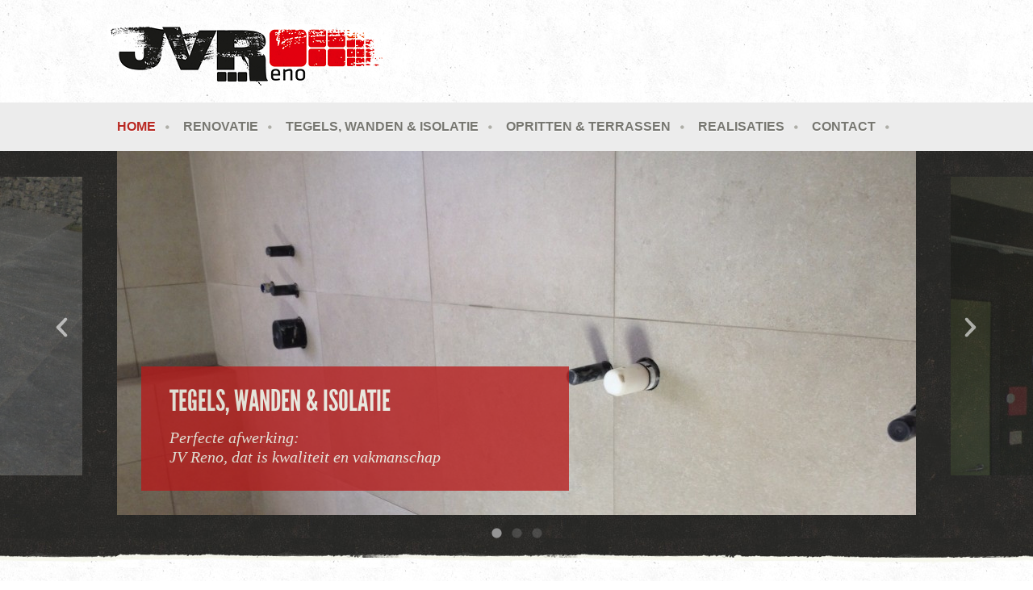

--- FILE ---
content_type: text/html; charset=UTF-8
request_url: https://www.jvreno.be/
body_size: 3199
content:
<!doctype html>
<html lang="nl">
<head>
	<title>JV Reno Wijnegem - Renovaties & verbouwingen: kwaliteit & vakmanschap</title>
	<link rel="icon" type="image/png" href="//www.jvreno.be/skins/jv-reno/img/favicon.ico">
	<meta http-equiv="content-type" content="text/html; charset=utf-8">
	<meta http-equiv="content-language" content="nl">
<link rel="canonical" href="/home"/>






	

	<meta name="keywords" content="JV Reno aannemer Wijnegem Antwerpen Brasschaat Schilde Wommelgem Deurne Schoten Ranst Oelegem renovaties verbouwingen badkamerrenovatie tegels gyproc metselwerk metsen opritten terrassen isolatie dakisolatie isofinish sidings buitenmuren" />
	<meta name="description" content="JV Reno is een aannemersbedrijf uit Wijnegem, gespecialiseerd in woningrenovatie en verbouwingen. Kwaliteit en vakmanschap, daar gaan we voor." />
	

	<meta name="revisit-after" content="7 days">
	<meta name="distribution" content="global">
	<meta name="robots" content="index,follow">
	<meta name="country" content="belgium">
		
		
	
	
	<link href="//www.jvreno.be/skins/jv-reno/css/main.css" rel="stylesheet" type="text/css" media="screen">
	<link href="//www.jvreno.be/skins/jv-reno/css/print.css" rel="stylesheet" type="text/css" media="print">
	<link rel="stylesheet" type="text/css" href="//www.jvreno.be/includes/js/lib/lightview/css/lightview/lightview.css"/>
	<link rel="stylesheet" href="//www.jvreno.be/includes/js/lib/nivo-slider/nivo-slider.css" type="text/css" media="screen" />
	
	
	<script src="//ajax.googleapis.com/ajax/libs/jquery/1.8.3/jquery.min.js"></script>
	<script type="text/javascript" src="//www.jvreno.be/includes/js/lib/lightview/js/spinners/spinners.min.js"></script>
	<script type="text/javascript" src="//www.jvreno.be/includes/js/lib/lightview/js/lightview/lightview.js"></script>

	
<link href="/custom-css.css?1614079534" rel="stylesheet" type="text/css" media="screen">
<script src="/custom-js.js?1614079534" type="application/javascript"></script>	
	<!--[if IE]>
	<script src="//html5shiv.googlecode.com/svn/trunk/html5.js"></script>
	<![endif]-->
	<!--[if !IE 7]>
		<style type="text/css">
			#wrap 
		</style>
	<![endif]-->


<script>
    (function(i,s,o,g,r,a,m){i['GoogleAnalyticsObject']=r;i[r]=i[r]||function(){
    (i[r].q=i[r].q||[]).push(arguments)},i[r].l=1*new Date();a=s.createElement(o),
    m=s.getElementsByTagName(o)[0];a.async=1;a.src=g;m.parentNode.insertBefore(a,m)
    })(window,document,'script','https://www.google-analytics.com/analytics.js','ga');

    ga('create', 'UA-41458492-6', 'auto');
    ga('send', 'pageview');

  </script>
</head>
<body id="homepage">

	
	
	<header id="header">
		<div class="container">
			<a href="#" id="logo" title="JV Reno">JV Reno</a>
		</div>
		<!-- / container -->
	</header>
	<!-- / header -->
	<nav id="navigation">
		<div class="container">
			<div id="menu">
				<ul id="nav">
	<li class="active "><a href="/home/">Home</a></li>
	<li class=" li_has_children"><a href="/renovatie-verbouwing-woning/" class="has_children">Renovatie</a>
		<ul id="ul_15143">
		<li class=""><a href="/badkamerrenovatie/">Badkamers</a></li>
		</ul>
	</li>
	<li class=" li_has_children"><a href="/tegels-gyproc-metselwerken-isolatie/" class="has_children">Tegels, wanden & isolatie</a>
		<ul id="ul_15347">
		<li class=""><a href="/tegelwerken-vloeren-muren/">Betegeling</a></li>
		<li class=""><a href="/gyproc-wanden-plafonds/">Gyproc</a></li>
		<li class=""><a href="/metselwerken-muren-aanbouw/">Metselwerken</a></li>
		<li class=""><a href="/isolatie-dak-sidings/">Isolatie & sidings</a></li>
		</ul>
	</li>
	<li class=""><a href="/oprit-terras/">Opritten & terrassen</a></li>
	<li class=""><a href="/realisaties-renovaties/">Realisaties</a></li>
	<li class=""><a href="/contact/">Contact</a></li>
</ul>

			</div>
		</div>
		<!-- / container -->
	</nav>
	<!-- / nav -->

	<div id="slider">
		<div id="carousel">
			
			<div class="carousel-feature">
				<a href="#"><img class="carousel-image" src="/topimages/502/foto-3_cropped.JPG" alt=""></a>
				<div class="carousel-caption">
					<h2>
	Tegels, wanden &amp; isolatie</h2>
<p>
	Perfecte afwerking:<br />
	JV Reno, dat is kwaliteit en vakmanschap</p>

				</div>
			</div>
			<div class="carousel-feature">
				<a href="#"><img class="carousel-image" src="/topimages/502/foto_cropped.JPG" alt=""></a>
				<div class="carousel-caption">
					<h2>
	Renovatiewerken</h2>
<p>
	Zorgeloos renoveren:<br />
	JV Reno, dat is kwaliteit en vakmanschap</p>

				</div>
			</div>
			<div class="carousel-feature">
				<a href="#"><img class="carousel-image" src="/topimages/502/foto-1_cropped.JPG" alt=""></a>
				<div class="carousel-caption">
					<h2>
	Opritten &amp; terrassen</h2>
<p>
	Van uitgraven tot afwerken,<br />
	JV Reno legt aan, u geniet.</p>

				</div>
			</div>

		</div>
		<div id="carousel-left"></div>
		<div id="carousel-right"></div>
	</div>
	
	<div id="articles">
		<div class="container">

				
<section>
	<article>
		<a href="/renovatie-verbouwing-woning"><img alt="renovatie verbouwing woning" src="/files/s/502/image/renovatie-verbouwing-woning-00.jpg" /></a>
		<h2>
			<a href="/renovatie-verbouwing-woning">Renovatiewerken</a></h2>
		<p>
			Uw woning <strong>verbouwen</strong> of <strong>renoveren</strong>? Bij <strong>JVReno</strong> vindt u alle ervaring en vakmanschap om uw plannen te realiseren. U kan bij ons terecht voor totaalprojecten, maar ook voor bijvoorbeeld de renovatie van uw badkamer.</p>
		<p>
			<a class="btn btn-red" href="/renovatie-verbouwing-woning">Meer informatie</a></p>
	</article>
	<article>
		<a href="/oprit-terras"><img alt="aanleg opritten terrassen" src="/files/s/502/image/opritten-terrassen-33.jpg" /></a>
		<h2>
			<a href="/oprit-terras">Aanleg opritten &amp; terrassen</a></h2>
		<p>
			<strong>JVReno</strong> maakt van uw oprit het visitekaartje van uw huis. En uw terras, dat wordt een plek waar u voluit kan genieten. Plant u de <strong>aanleg van een oprit of terras</strong>? Neem dan zeker contact met ons op.</p>
		<p>
			<a class="btn btn-red" href="/oprit-terras">Meer informatie</a></p>
	</article>
	<article>
		<a href="/tegels-gyproc-metselwerken-isolatie"><img alt="" src="/skins/jv-reno/img/pic_a_1.png" /></a>
		<h2>
			<a href="/tegels-gyproc-metselwerken-isolatie">Tegels, wanden &amp; isolatie</a></h2>
		<p>
			Vakmanschap toont zich in details. Ook voor zorgvuldig geplaatste <strong>tegels</strong>, naadloos ge&iuml;nstalleerde <strong>gyproc</strong>, nauwkeurig<strong> metselwerk</strong> en kwaliteitsvolle<strong> isolatie</strong> zit u goed bij <strong>JVReno</strong>.</p>
		<p>
			<a class="btn btn-red" href="/tegels-gyproc-metselwerken-isolatie">Meer informatie</a></p>
	</article>
</section>



<div class="image-container">
</div>
		</div>
		<!-- / container -->
	</div>
	<!-- / body -->

	<footer id="footer">
		<div class="container">

<div id="sidebar_bottom">
	
	<div class="module text" id="module_851">
		<div class="module_body" id="mb_851">
				<div class="module_item"><h3>
	Ons bedrijf</h3>
<p>
	<strong>JV Reno</strong> is een jong en dynamisch <strong>aannemersbedrijf uit Wijnegem</strong>. Als geregistreerd aannemer bouwde JV Reno een vertrouwensrelatie op met tal van vakmannen waar wij, en dus ook u, altijd op kunnen rekenen. Want kwaliteit en vakmanschap, daar gaan we voor.</p>
<p>
	<a class="btn btn-grey" href="/realisaties-renovaties">Bekijk realisaties</a></p>
</div>
		</div>
		<div class="module_footer">
		
		</div>
	</div>
	
	<div class="module links" id="module_852">
		<div class="module_body" id="mb_852">
				<div class="module_item"><h3>
	Downloads &amp; Links</h3>
<ul>
	<li class="pdf">
		<a href="/files/s/502/file/Attest__BTW_tarief_van_6.pdf" target="_blank">Attest BTW tarief 6%</a></li>
	<li>
		<a href="http://www.wonenvlaanderen.be" target="_blank">Wonen Vlaanderen</a></li>
	<li>
		<a href="http://www.premiezoeker.be" target="_blank">Premiezoeker</a></li>
</ul>
</div>
		</div>
		<div class="module_footer">
		
		</div>
	</div>
	
	<div class="module contacts" id="module_853">
		<div class="module_body" id="mb_853">
				<div class="module_item"><h3>
	Contacteer ons</h3>
<p>
	<strong>JV Reno</strong><br />
	Kasteellei 171, 2110 Wijnegem</p>
<p>
	<strong>Jim Vermeulen&nbsp;</strong><br />
	<span>Gsm</span> +32 474 90 93 98<br />
	<span>Mail</span> <a href="/cdn-cgi/l/email-protection#cfa6a1a9a08fa5b9bdaaa1a0e1adaa"><span class="__cf_email__" data-cfemail="452c2b232a052f3337202b2a6b2720">[email&#160;protected]</span></a><br />
	<br />
	BTW: BE 0865.295.428<br />
	Registratienummer: 02/11/10<br />
	<br />
	<a href="https://www.facebook.com/aannemer.jvreno.9" target="_blank"><img alt="" src="/files/s/502/image/facebook.png" style="border-width: 0px; border-style: solid; margin-left: 5px; margin-right: 5px; width: 16px; height: 16px;" />Volg ons op Facebook</a></p>
<p>
	<img alt="" src="/files/s/502/image/Instagram_icon_wikimediaWEB-696x697.jpg" style="border-width: 0px; border-style: solid; margin-left: 5px; margin-right: 5px; width: 15px; height: 15px;" />&nbsp;<a href="https://www.instagram.com/jv.reno" target="_blank">Volg ons op Instagram</a></p>
</div>
		</div>
		<div class="module_footer">
		
		</div>
	</div>
</div>
			
			<p class="copy">Copyright © JV Reno 2026 </p>
		</div>
		<!-- / container -->
	</footer>
	<!-- / footer -->

	<script data-cfasync="false" src="/cdn-cgi/scripts/5c5dd728/cloudflare-static/email-decode.min.js"></script><script type="text/javascript" charset="utf-8" src="/skins/jv-reno/js/javascripts-ck.js"></script>
<script defer src="https://static.cloudflareinsights.com/beacon.min.js/vcd15cbe7772f49c399c6a5babf22c1241717689176015" integrity="sha512-ZpsOmlRQV6y907TI0dKBHq9Md29nnaEIPlkf84rnaERnq6zvWvPUqr2ft8M1aS28oN72PdrCzSjY4U6VaAw1EQ==" data-cf-beacon='{"version":"2024.11.0","token":"c1ab253f28734b1d983b552db1cd3267","r":1,"server_timing":{"name":{"cfCacheStatus":true,"cfEdge":true,"cfExtPri":true,"cfL4":true,"cfOrigin":true,"cfSpeedBrain":true},"location_startswith":null}}' crossorigin="anonymous"></script>
</body>
</html>

--- FILE ---
content_type: text/css
request_url: https://www.jvreno.be/skins/jv-reno/css/main.css
body_size: 2666
content:
@import url(http://fonts.googleapis.com/css?family=PT+Serif:400italic);
@import url(http://fonts.googleapis.com/css?family=Gudea:400,700);
#admin_link_container{position:absolute;left:0;width:100%;z-index:50000;font-size:small;text-align:center;margin:auto auto;}
#admin_link{text-align:center;width:231px;height:21px;background:url(/templates/skins/default/img/buttons/admin.png) no-repeat;margin:auto auto;padding:2px 0px 0px 10px;font-size:x-small;}
*html #admin_link{width:241px;background:url(/templates/skins/default/img/buttons/admin.gif) no-repeat;}
#admin_link span{font-size:xx-small;display:block;color:#000 !important;display:none;}
#admin_link a{display:block;color:#fff;font-weight:normal;}
#admin_link a:link{color:#fff;font-weight:normal;}
#admin_link a:visited{color:#fff;font-weight:normal;}
#admin_link a:hover{color:#fff;font-weight:normal;}
#loginform label{font-weight:bold;}
#loginform .css3submit{cursor:pointer;font-family:Arial,Helvetica,sans-serif;font-size:14px;color:#ffffff;padding:10px 20px;background:#0e4969;background:-moz-linear-gradient(top, #1e81cc 0%, #0e4969);background:-webkit-gradient(linear, left top, left bottom, from(#1e81cc), to(#0e4969));border-radius:3px;-moz-border-radius:3px;-webkit-border-radius:3px;border:1px solid #003366;-moz-box-shadow:0px 1px 3px rgba(0, 0, 0, 0.5),inset 0px 0px 1px #ffffff;-webkit-box-shadow:0px 1px 3px rgba(0, 0, 0, 0.5),inset 0px 0px 1px #ffffff;text-shadow:0px -1px 0px rgba(0, 0, 0, 0.7),0px 1px 0px rgba(61, 51, 61, 0.3);}
#loginform .disabled{color:#666;text-shadow:none;background:#8c8c8c;background:-moz-linear-gradient(top, #bfbfbf 0%, #8c8c8c);background:-webkit-gradient(linear, left top, left bottom, from(#bfbfbf), to(#8c8c8c));}
#loginform #fout{background:pink;border:1px solid red;padding:5px;-webkit-border-radius:5px;-moz-border-radius:5px;border-radius:5px;}
#debug{height:25px;position:fixed;width:100%;bottom:0px;z-index:1000000;background:-webkit-gradient(linear, left top, left bottom, from(#bfbfbf), to(#8c8c8c));}
#debug_body{display:none;padding:20px;overflow:auto;height:420px;}
.debug-show{height:500px !important;}.debug-show #debug_body{display:block;}
#showhidedebug{padding:10px 0 0 5px;}
#debug_body td div{background:#fff;border:1px solid #ccc;padding:10px;}
.query-select a{color:#000 !important;}
.query-delete a{color:#f00 !important;}
.query-update a{color:yellow !important;}
.query-insert a{color:blue !important;}
html,body,div,span,applet,object,iframe,h1,h2,h3,h4,h5,h6,p,blockquote,pre,a,abbr,acronym,address,big,cite,code,del,dfn,em,img,ins,kbd,q,s,samp,small,strike,strong,sub,sup,tt,var,b,u,i,center,dl,dt,dd,ol,ul,li,fieldset,form,label,legend,table,caption,tbody,tfoot,thead,tr,th,td,article,aside,canvas,details,figcaption,figure,footer,header,hgroup,menu,nav,section,summary,time,mark,audio,video{margin:0;padding:0;border:0;font-size:100%;font:inherit;vertical-align:baseline;}
article,aside,details,figcaption,figure,footer,header,hgroup,menu,nav,section{display:block;}
ol,ul{list-style:none;}
blockquote,q{quotes:none;}
blockquote:before,blockquote:after,q:before,q:after{content:'';content:none;}
table{border-collapse:collapse;border-spacing:0;}
a[href],label[for],select,input[type=checkbox],input[type=radio]{cursor:pointer;}
button,input[type=button],input[type=image],input[type=reset],input[type=submit]{padding:0;overflow:visible;cursor:pointer;}
button::-moz-focus-inner,input[type=button]::-moz-focus-inner,input[type=image]::-moz-focus-inner,input[type=reset]::-moz-focus-inner,input[type=submit]::-moz-focus-inner{border:0;}
.hide{position:absolute !important;left:-9999em !important;}
.clearfix:after{content:".";display:block;visibility:hidden;clear:both;height:0;}
h1,h2,h3,h4,h5,h6{font-weight:normal;}
.ie7 .clearfix{zoom:1;}
strong{font-weight:bold;}
em{font-style:italic;}
del{text-decoration:line-through;}
th,td{vertical-align:top;}
th{font-weight:normal;text-align:left;}
address,cite,dfn{font-style:normal;}
abbr,acronym{border-bottom:1px dotted #999;cursor:help;}
.image-container a{float:left;margin-right:10px;}
sub,sup{position:relative;font-size:75%;line-height:0;}
sup{top:-0.5em;}
sub{bottom:-0.25em;}
textarea{overflow:auto;}
body{font:500 16px/20px 'Gudea',Arial,Helvetica,sans-serif;color:#585d64;background:#ffffff url(../img/bg_body.jpg);}
input,textarea,select{font-family:Arial,Helvetica,sans-serif;}
a,a:visited{text-decoration:none;color:#b52524;}
.hidden{display:none !important;}
.container{position:relative;width:990px;margin:0 auto;}
#header{overflow:hidden;padding:0 0 17px;}
#logo{height:80px;float:left;width:352px;display:block;cursor:pointer;position:relative;margin:30px 0 0 -12px;z-index:8;color:#fff;text-indent:-999em;background:url(../img/logo.png) no-repeat;}
#slider{overflow:hidden;background:url(../img/bg_slider.jpg) repeat-x 50% 0;height:516px;width:100%;position:relative;}
#carousel{width:2780px;position:absolute;top:0;left:50%;margin:0 0 0 -1390px;height:452px;}
.carousel-image{border:0;display:block;}
.carousel-feature{position:absolute;top:-1000px;left:-1000px;cursor:pointer;}
.carousel-feature .carousel-caption{position:absolute;bottom:30px;left:30px;background:url(../img/bg_caption.png);padding:25px 35px 30px;float:left;width:460px;color:#f4f4e9;font-family:"PT Serif",serif;font-size:20px;font-style:italic;line-height:24px;}
.carousel-feature .carousel-caption h2{color:#f4f4e9;font-family:"LeagueGothicRegular";font-style:normal;line-height:40px;text-transform:uppercase;padding:0 0 11px;font-size:36px;}
.tracker-individual-container{position:absolute;bottom:-35px;text-align:center;left:0;right:0;z-index:99;}
.tracker-individual-container li{list-style:none;display:inline-block;}
.tracker-individual-container .tracker-individual-blip{margin:0 6px;text-indent:-999em;display:inline-block;position:relative;z-index:99;text-align:center;background:url(../img/bg_slider_nav.png) no-repeat;height:13px;width:13px;}
.tracker-individual-container .tracker-individual-blip-selected{background:url(../img/bg_slider_nav.png) no-repeat -21px 0;}
#carousel-left{position:absolute;top:206px;left:50%;margin:0 0 0 -571px;display:block;z-index:999;cursor:pointer;background:url(../img/bg_arrows.png) no-repeat 0 0;height:25px;opacity:.6;width:15px;}
#carousel-right{position:absolute;top:206px;left:50%;margin:0 0 0 555px;display:block;z-index:999;cursor:pointer;background:url(../img/bg_arrows.png) no-repeat 100% 0;height:25px;opacity:.6;width:15px;}
#carousel-left:hover,#carousel-right:hover{opacity:1;}
#articles{overflow:hidden;padding:41px 0;}
#articles img{display:block;}
#articles h2{color:#2c2c29;text-transform:uppercase;font-family:"LeagueGothicRegular";font-size:30px;line-height:40px;padding:20px 0 10px;text-shadow:0 1px 0 #fff;}
#articles h2 a{color:#2c2c29;}
#articles section{margin:0 -30px 0 0;overflow:hidden;}
#articles article{float:left;width:310px;padding:0 30px 30px 0;font-size:16px;line-height:24px;color:#545253;}
#articles article p{padding:0 0 25px;}
a.btn{color:#535153;font-size:16px;text-align:center;padding:0 19px;line-height:41px;float:left;height:41px;font-weight:bold;text-shadow:none;background-color:#e2e1df;box-shadow:0 4px 0 #d1d0ce;}
a.btn-red{background-color:#b52523;color:#fff;box-shadow:0 4px 0 #941e1d;}
.image-container img{-webkit-box-shadow:0px 0px 3px 3px #eee;box-shadow:0px 0px 3px 3px #eee;margin:10px;}
#articles ul{list-style:disc;list-style-position:inside;margin:15px;}
#footer{clear:both;padding:34px 0 49px;background:url(../img/bg_div.png) no-repeat 50% 0;overflow:hidden;color:#535153;font-size:16px;line-height:24px;text-shadow:0 1px 0 #fff;}
#footer h3,h1{color:#535153;font-family:"LeagueGothicRegular";text-transform:uppercase;line-height:24px;padding:12px 0 20px;font-size:22px;letter-spacing:2px;}
.container h1{font-size:33px;}
#footer .text{float:left;width:290px;}
#footer .links{float:left;width:310px;padding:0 0 0 50px;}
#footer .contacts,.contacts{float:right;width:270px;margin:-8px 0;padding:15px 20px 3px;text-shadow:none;background:#ebeae8;}
#footer .contacts h3,.contacts h3{padding:12px 0;}
#footer .contacts span,.contacts span{float:left;width:40px;}
#footer .contacts p,.contacts p{color:#2c2c29;}
#footer p{padding:0 0 23px;}
#footer .links{color:#b52523;font-size:16px;}
#footer .links li{padding:0 0 11px;}
#footer .links a{color:#b52523;display:block;padding:0 0 0 25px;background:url(../img/bg_link.png) no-repeat 0 4px;}
#footer .links .pdf a{background:url(../img/ico_pdf.png) no-repeat 0 4px;}
#footer .links a:hover{font-weight:bold;}
#footer .copy{clear:both;font-size:14px;color:#959595;padding:23px 0;text-align:right;}
@font-face{font-family:'LeagueGothicRegular';src:url('../fonts/LeagueGothic-Regular-webfont.eot');src:url('../fonts/LeagueGothic-Regular-webfont.eot?#iefix') format('embedded-opentype'),url('../fonts/LeagueGothic-Regular-webfont.woff') format('woff'),url('../fonts/LeagueGothic-Regular-webfont.ttf') format('truetype'),url('../fonts/LeagueGothic-Regular-webfont.svg#LeagueGothicRegular') format('svg');font-weight:normal;font-style:normal;}#navigation{background:#ececec;height:60px;}
#navigation ul{text-transform:uppercase;}
#navigation li{float:left;color:#777771;font-size:16px;background:url(../img/bg_menu.png) no-repeat center right;padding:0 17px 0 0;margin:0 17px 0 0;font-weight:bold;text-shadow:0 1px 0 #fff;display:block;height:60px;line-height:60px;}#navigation li a{display:block;}
#navigation a{color:#777771;}
#navigation a:hover,#navigation .active a{color:#b82822;}
#navigation .last{background:none;}
#navigation li:hover ul,#navigation li.over ul{display:block;}
#navigation ul ul{position:absolute;top:60px;z-index:10000;background:#666;display:none;}#navigation ul ul li{display:block;float:none;background:none;height:30px;line-height:30px;padding:0;margin:0;font-size:13px;}#navigation ul ul li.active a{background:#b82822;color:#fff;}
#navigation ul ul li a{display:block;padding:0 10px;height:30px;color:#fff !important;text-shadow:none;}#navigation ul ul li a:hover{background:#b82822;color:#fff !important;}


--- FILE ---
content_type: text/css
request_url: https://www.jvreno.be/custom-css.css?1614079534
body_size: -316
content:
div#gmap {
    width: 50%;
    float: right;
}

--- FILE ---
content_type: text/css
request_url: https://www.jvreno.be/skins/jv-reno/css/print.css
body_size: -158
content:
@media print{#header{display:none !important;} #admin_link_container{display:none;} #leftcol{display:none;} #footer{display:none;} #print-header{display:block !important;} a{color:#c90016;text-decoration:none;} a:link{color:#c90016;} a:visited{color:#c90016;} a:hover{color:#c90016;text-decoration:underline;} h1{color:#222222;font-size:20px;font-weight:bold;} h2{color:#373737;font-size:17px;}}


--- FILE ---
content_type: application/javascript
request_url: https://www.jvreno.be/skins/jv-reno/js/javascripts-ck.js
body_size: 2339
content:
$(document).ready(function(){$("#carousel").featureCarousel()});(function(e){e.fn.featureCarousel=function(t){if(this.length>1){this.each(function(){e(this).featureCarousel(t)});return this}t=e.extend({},e.fn.featureCarousel.defaults,t||{});var n={currentCenterNum:t.startingFeature,containerWidth:0,containerHeight:0,largeFeatureWidth:0,largeFeatureHeight:0,smallFeatureWidth:0,smallFeatureHeight:0,totalFeatureCount:e(this).children("div").length,currentlyMoving:!1,featuresContainer:e(this),featuresArray:[],containerIDTag:"#"+e(this).attr("id"),timeoutVar:null,rotationsRemaining:0,itemsToAnimate:0,borderWidth:0},r=function(r){if(t.preload==1){var i=n.featuresContainer.find("img"),s=0,o=i.length;i.each(function(t,n){var i=new Image;e(i).bind("load error",function(){s++;s==o&&r()});i.src=n.src})}else r()},i=function(e){return n.featuresArray[e-1]},s=function(t){e.each(n.featuresArray,function(){if(e(this).data().setPosition==t)return e(this)})},o=function(e){return e-1==0?n.totalFeatureCount:e-1},u=function(e){return e+1>n.totalFeatureCount?1:e+1},a=function(){n.containerWidth=n.featuresContainer.width();n.containerHeight=n.featuresContainer.height();var r=e(n.containerIDTag).find(".carousel-image:first");t.largeFeatureWidth>1?n.largeFeatureWidth=t.largeFeatureWidth:t.largeFeatureWidth>0&&t.largeFeatureWidth<1?n.largeFeatureWidth=r.width()*t.largeFeatureWidth:n.largeFeatureWidth=r.outerWidth();t.largeFeatureHeight>1?n.largeFeatureHeight=t.largeFeatureHeight:t.largeFeatureHeight>0&&t.largeFeatureHeight<1?n.largeFeatureHeight=r.height()*t.largeFeatureHeight:n.largeFeatureHeight=r.outerHeight();t.smallFeatureWidth>1?n.smallFeatureWidth=t.smallFeatureWidth:t.smallFeatureWidth>0&&t.smallFeatureWidth<1?n.smallFeatureWidth=r.width()*t.smallFeatureWidth:n.smallFeatureWidth=r.outerWidth()/2;t.smallFeatureHeight>1?n.smallFeatureHeight=t.smallFeatureHeight:t.smallFeatureHeight>0&&t.smallFeatureHeight<1?n.smallFeatureHeight=r.height()*t.smallFeatureHeight:n.smallFeatureHeight=r.outerHeight()/2},f=function(){t.displayCutoff>0&&t.displayCutoff<n.totalFeatureCount&&(n.totalFeatureCount=t.displayCutoff);n.featuresContainer.find(".carousel-feature").each(function(t){t<n.totalFeatureCount&&(n.featuresArray[t]=e(this))});n.featuresContainer.find(".carousel-feature").first().css("borderLeftWidth")!="medium"&&(n.borderWidth=parseInt(n.featuresContainer.find(".carousel-feature").first().css("borderLeftWidth"))*2);n.featuresContainer.find(".carousel-feature").each(function(){e(this).css({left:n.containerWidth/2-n.smallFeatureWidth/2-n.borderWidth/2,width:n.smallFeatureWidth,height:n.smallFeatureHeight,top:t.smallFeatureOffset+t.topPadding,opacity:0})}).find(".carousel-image").css({width:n.smallFeatureWidth});t.captionBelow&&n.featuresContainer.find(".carousel-caption").css("position","relative");n.totalFeatureCount<4?n.itemsToAnimate=n.totalFeatureCount:n.itemsToAnimate=4;n.featuresContainer.find(".carousel-caption").hide()},l=function(){e.each(n.featuresArray,function(t){e(this).data("setPosition",t+1)});var r=o(t.startingFeature);n.currentCenterNum=r;var s=i(r);s.data("position",1);var u=s.prevAll();u.each(function(t){e(this).data("position",n.totalFeatureCount-t)});var a=s.nextAll();a.each(function(t){e(this).data("setPosition")!=undefined&&e(this).data("position",t+2)});t.counterStyle=="caption"&&e.each(n.featuresArray,function(){var t=o(e(this).data("position")),r=e("<span></span>");r.addClass("numberTag");r.html("("+t+" of "+n.totalFeatureCount+") ");e(this).find(".carousel-caption p").prepend(r)})},c=function(){if(t.trackerIndividual){var r=e("<ul></ul>");r.addClass("tracker-individual-container");for(var i=0;i<n.totalFeatureCount;i++){var s=i+1,o=e("<div>"+s+"</div>");o.addClass("tracker-individual-blip");o.css("cursor","pointer");o.attr("id","tracker-"+(i+1));var u=e("<li></li>");u.append(o);u.css("list-style-type","none");r.append(u)}e(n.containerIDTag).append(r);r.hide().show()}if(t.trackerSummation){var a=e("<div></div>");a.addClass("tracker-summation-container");var f=e("<span></span>").addClass("tracker-summation-current").text(t.startingFeature),l=e("<span></span>").addClass("tracker-summation-total").text(n.totalFeatureCount),c=e("<span></span>").addClass("tracker-summation-middle").text(" of ");a.append(f).append(c).append(l);e(n.containerIDTag).append(a)}},h=function(e,r){if(t.trackerIndividual){var i=n.featuresContainer.find(".tracker-individual-container"),s=i.find("#tracker-"+e),o=i.find("#tracker-"+r);s.removeClass("tracker-individual-blip-selected");o.addClass("tracker-individual-blip-selected")}if(t.trackerSummation){var i=n.featuresContainer.find(".tracker-summation-container");i.find(".tracker-summation-current").text(r)}},p=function(e){clearTimeout(n.timeoutVar);if(!e&&t.autoPlay!=0){var r=Math.abs(t.autoPlay)<t.carouselSpeed?t.carouselSpeed:Math.abs(t.autoPlay);n.timeoutVar=setTimeout(function(){t.autoPlay>0?g(!0,1):g(!1,1)},r)}},d=function(t){e.each(n.featuresArray,function(){var n;t==0?n=u(e(this).data().position):n=o(e(this).data().position);e(this).data("position",n)})},v=function(e,r){var i,s,a,f,l,c,v,g,y=e.data("position"),b;r==1?b=o(y):b=u(y);y==1&&t.leavingCenter(e);if(b==1){i=n.largeFeatureWidth;s=n.largeFeatureHeight;a=t.topPadding;l=e.css("z-index");f=n.containerWidth/2-n.largeFeatureWidth/2-n.borderWidth/2;v=1;g="active"}else{i=n.smallFeatureWidth;s=n.smallFeatureHeight;a=t.smallFeatureOffset+t.topPadding;l=1;v=.3;g="notactive";if(b==n.totalFeatureCount)f=t.sidePadding;else if(b==2)f=n.containerWidth-n.smallFeatureWidth-t.sidePadding-n.borderWidth;else{f=n.containerWidth/2-n.smallFeatureWidth/2-n.borderWidth/2;v=0}}y==1&&e.find(".carousel-caption").hide();e.removeClass("notactive").removeClass("active").addClass(g).animate({width:i,height:s,top:a,left:f,opacity:v},t.carouselSpeed,t.animationEasing,function(){if(b==1){t.captionBelow&&e.css("height","auto");e.find(".carousel-caption").fadeTo("fast",.85);t.movedToCenter(e)}n.rotationsRemaining=n.rotationsRemaining-1;e.css("z-index",l);if(t.trackerIndividual||t.trackerSummation)if(b==1){var i=n.featuresContainer.find(".carousel-feature").index(e)+1,s;r==0?s=u(i):s=o(i);h(s,i)}var a=n.rotationsRemaining/n.itemsToAnimate;if(a%1==0){n.currentlyMoving=!1;d(r);n.rotationsRemaining>0&&m(r)}p(!1)}).find(".carousel-image").animate({width:i,height:s},t.carouselSpeed,t.animationEasing).end()},m=function(e){n.currentlyMoving=!0;var t,r,s,a;if(e==1){t=i(u(n.currentCenterNum));r=i(n.currentCenterNum);s=i(u(u(n.currentCenterNum)));a=i(o(n.currentCenterNum));n.currentCenterNum=u(n.currentCenterNum)}else{t=i(o(n.currentCenterNum));r=i(o(o(n.currentCenterNum)));s=i(n.currentCenterNum);a=i(u(n.currentCenterNum));n.currentCenterNum=o(n.currentCenterNum)}e?r.css("z-index",3):s.css("z-index",3);t.css("z-index",4);v(r,e);v(t,e);v(s,e);n.totalFeatureCount>3&&v(a,e)},g=function(e,t){if(n.currentlyMoving==0){var r=t*n.itemsToAnimate;n.rotationsRemaining=r;m(e)}},y=function(e,t){var n=1,r=1,i;i=e;while((i=o(i))!=t)n++;i=e;while((i=u(i))!=t)r++;return n<r?n*-1:r};e(t.leftButtonTag).live("click",function(){g(!1,1)});e(t.rightButtonTag).live("click",function(){g(!0,1)});n.featuresContainer.find(".carousel-feature").click(function(){var t=e(this).data("position");t==2?g(!0,1):t==n.totalFeatureCount&&g(!1,1)}).mouseover(function(){if(n.currentlyMoving==0)var r=e(this).data("position");t.pauseOnHover&&p(!0);t.stopOnHover&&(t.autoPlay=0)}).mouseout(function(){if(n.currentlyMoving==0){var r=e(this).data("position");(r==2||r==n.totalFeatureCount)&&e(this).css("opacity",.3)}t.pauseOnHover&&p(!1)});e("a",n.containerIDTag).live("click",function(r){var i=e(this).parentsUntil(n.containerIDTag);i.each(function(){var i=e(this).data("position");if(i!=undefined){if(i!=1){i==n.totalFeatureCount?g(!1,1):i==2&&g(!0,1);r.preventDefault();return!1}t.clickedCenter(e(this))}})});e(".tracker-individual-blip",n.containerIDTag).live("click",function(){var t=e(this).attr("id").substring(8),r=n.featuresContainer.find(".carousel-feature").eq(t-1).data("position"),i=n.currentCenterNum;if(t!=i){var s=y(1,r);s<0?g(!1,s*-1):g(!0,s)}});this.initialize=function(){r(function(){a();f();l();c();g(!0,1)});return this};this.next=function(){g(!0,1)};this.prev=function(){g(!1,1)};this.pause=function(){p(!0)};this.start=function(){p(!1)};return this.initialize()};e.fn.featureCarousel.defaults={largeFeatureWidth:0,largeFeatureHeight:0,smallFeatureWidth:.82,smallFeatureHeight:.82,topPadding:0,sidePadding:40,smallFeatureOffset:32,startingFeature:1,carouselSpeed:1e3,autoPlay:4e3,pauseOnHover:!0,stopOnHover:!1,trackerIndividual:!0,trackerSummation:!1,preload:!0,displayCutoff:0,animationEasing:"swing",leftButtonTag:"#carousel-left",rightButtonTag:"#carousel-right",captionBelow:!1,movedToCenter:e.noop,leavingCenter:e.noop,clickedCenter:e.noop}})(jQuery);

--- FILE ---
content_type: text/plain
request_url: https://www.google-analytics.com/j/collect?v=1&_v=j102&a=1239603899&t=pageview&_s=1&dl=https%3A%2F%2Fwww.jvreno.be%2F&ul=en-us%40posix&dt=JV%20Reno%20Wijnegem%20-%20Renovaties%20%26%20verbouwingen%3A%20kwaliteit%20%26%20vakmanschap&sr=1280x720&vp=1280x720&_u=IEBAAEABAAAAACAAI~&jid=113471342&gjid=563051741&cid=1822822993.1768653146&tid=UA-41458492-6&_gid=2024069025.1768653146&_r=1&_slc=1&z=923131772
body_size: -449
content:
2,cG-CEYVGDDVVY